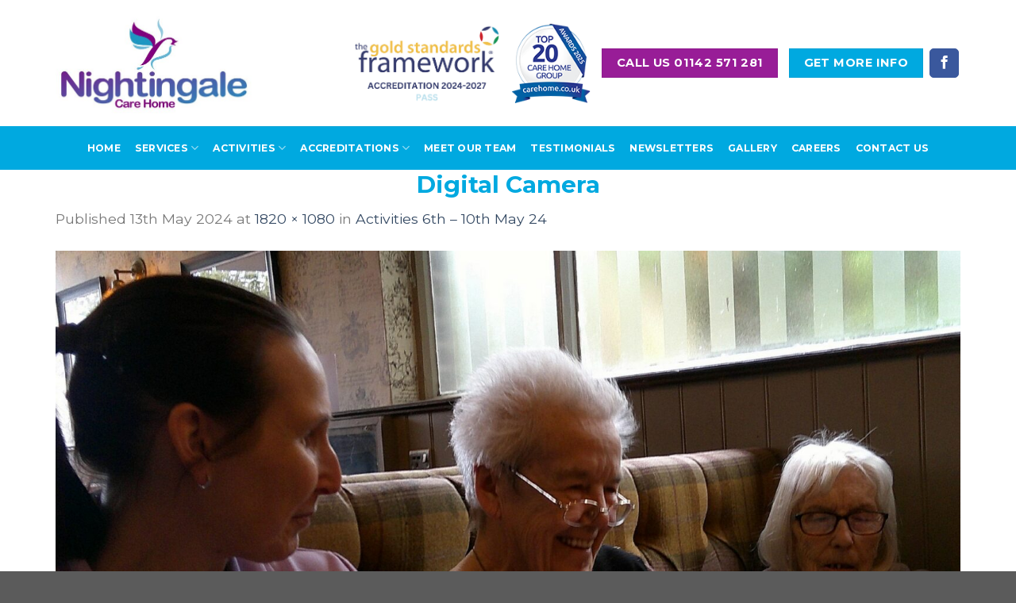

--- FILE ---
content_type: text/html; charset=UTF-8
request_url: https://nightingalecarehome.com/news/activities-6th-10th-may-24-2-2-2/digital-camera-598/
body_size: 17369
content:
<!DOCTYPE html>
<!--[if IE 9 ]> <html lang="en-GB" class="ie9 loading-site no-js"> <![endif]-->
<!--[if IE 8 ]> <html lang="en-GB" class="ie8 loading-site no-js"> <![endif]-->
<!--[if (gte IE 9)|!(IE)]><!--><html lang="en-GB" class="loading-site no-js"> <!--<![endif]-->
<head>
	<meta charset="UTF-8" />
	<meta name="viewport" content="width=device-width, initial-scale=1.0, maximum-scale=1.0, user-scalable=no" />

	<link rel="profile" href="https://gmpg.org/xfn/11" />
	<link rel="pingback" href="https://nightingalecarehome.com/xmlrpc.php" />

	<script>(function(html){html.className = html.className.replace(/\bno-js\b/,'js')})(document.documentElement);</script>
<meta name='robots' content='index, follow, max-image-preview:large, max-snippet:-1, max-video-preview:-1' />

            <script data-no-defer="1" data-ezscrex="false" data-cfasync="false" data-pagespeed-no-defer data-cookieconsent="ignore">
                var ctPublicFunctions = {"_ajax_nonce":"313cfef9c0","_rest_nonce":"1ae9f0669f","_ajax_url":"\/wp-admin\/admin-ajax.php","_rest_url":"https:\/\/nightingalecarehome.com\/wp-json\/","data__cookies_type":"none","data__ajax_type":"rest","data__bot_detector_enabled":0,"data__frontend_data_log_enabled":1,"cookiePrefix":"","wprocket_detected":true,"host_url":"nightingalecarehome.com","text__ee_click_to_select":"Click to select the whole data","text__ee_original_email":"The complete one is","text__ee_got_it":"Got it","text__ee_blocked":"Blocked","text__ee_cannot_connect":"Cannot connect","text__ee_cannot_decode":"Can not decode email. Unknown reason","text__ee_email_decoder":"CleanTalk email decoder","text__ee_wait_for_decoding":"The magic is on the way!","text__ee_decoding_process":"Please wait a few seconds while we decode the contact data."}
            </script>
        
            <script data-no-defer="1" data-ezscrex="false" data-cfasync="false" data-pagespeed-no-defer data-cookieconsent="ignore">
                var ctPublic = {"_ajax_nonce":"313cfef9c0","settings__forms__check_internal":"0","settings__forms__check_external":"0","settings__forms__force_protection":0,"settings__forms__search_test":"1","settings__forms__wc_add_to_cart":"0","settings__data__bot_detector_enabled":0,"settings__sfw__anti_crawler":0,"blog_home":"https:\/\/nightingalecarehome.com\/","pixel__setting":"3","pixel__enabled":true,"pixel__url":"https:\/\/moderate10-v4.cleantalk.org\/pixel\/0551c77c664b021c42aa0a51ef4671fe.gif","data__email_check_before_post":"1","data__email_check_exist_post":0,"data__cookies_type":"none","data__key_is_ok":true,"data__visible_fields_required":true,"wl_brandname":"Anti-Spam by CleanTalk","wl_brandname_short":"CleanTalk","ct_checkjs_key":"4e6748f10af56ee5b6a765a4e2ac390061eee9097d89610f46063218e6ebeb3f","emailEncoderPassKey":"b70b9e25563b7238473b971d2e770e8d","bot_detector_forms_excluded":"W10=","advancedCacheExists":true,"varnishCacheExists":false,"wc_ajax_add_to_cart":false,"theRealPerson":{"phrases":{"trpHeading":"The Real Person Badge!","trpContent1":"The commenter acts as a real person and verified as not a bot.","trpContent2":" Anti-Spam by CleanTalk","trpContentLearnMore":"Learn more"},"trpContentLink":"https:\/\/cleantalk.org\/help\/the-real-person?utm_id=&amp;utm_term=&amp;utm_source=admin_side&amp;utm_medium=trp_badge&amp;utm_content=trp_badge_link_click&amp;utm_campaign=apbct_links","imgPersonUrl":"https:\/\/nightingalecarehome.com\/wp-content\/plugins\/cleantalk-spam-protect\/css\/images\/real_user.svg","imgShieldUrl":"https:\/\/nightingalecarehome.com\/wp-content\/plugins\/cleantalk-spam-protect\/css\/images\/shield.svg"}}
            </script>
        
	<!-- This site is optimized with the Yoast SEO plugin v26.6 - https://yoast.com/wordpress/plugins/seo/ -->
	<title>Digital Camera - Nightingale Care Home</title>
	<link rel="canonical" href="https://nightingalecarehome.com/news/activities-6th-10th-may-24-2-2-2/digital-camera-598/" />
	<meta property="og:locale" content="en_GB" />
	<meta property="og:type" content="article" />
	<meta property="og:title" content="Digital Camera - Nightingale Care Home" />
	<meta property="og:description" content="Digital Camera" />
	<meta property="og:url" content="https://nightingalecarehome.com/news/activities-6th-10th-may-24-2-2-2/digital-camera-598/" />
	<meta property="og:site_name" content="Nightingale Care Home" />
	<meta property="article:modified_time" content="2024-05-13T13:34:00+00:00" />
	<meta property="og:image" content="https://nightingalecarehome.com/news/activities-6th-10th-may-24-2-2-2/digital-camera-598" />
	<meta property="og:image:width" content="1820" />
	<meta property="og:image:height" content="1080" />
	<meta property="og:image:type" content="image/jpeg" />
	<meta name="twitter:card" content="summary_large_image" />
	<script type="application/ld+json" class="yoast-schema-graph">{"@context":"https://schema.org","@graph":[{"@type":"WebPage","@id":"https://nightingalecarehome.com/news/activities-6th-10th-may-24-2-2-2/digital-camera-598/","url":"https://nightingalecarehome.com/news/activities-6th-10th-may-24-2-2-2/digital-camera-598/","name":"Digital Camera - Nightingale Care Home","isPartOf":{"@id":"https://nightingalecarehome.com/#website"},"primaryImageOfPage":{"@id":"https://nightingalecarehome.com/news/activities-6th-10th-may-24-2-2-2/digital-camera-598/#primaryimage"},"image":{"@id":"https://nightingalecarehome.com/news/activities-6th-10th-may-24-2-2-2/digital-camera-598/#primaryimage"},"thumbnailUrl":"https://nightingalecarehome.com/wp-content/uploads/2024/05/DSCF0284.jpg","datePublished":"2024-05-13T13:27:08+00:00","dateModified":"2024-05-13T13:34:00+00:00","breadcrumb":{"@id":"https://nightingalecarehome.com/news/activities-6th-10th-may-24-2-2-2/digital-camera-598/#breadcrumb"},"inLanguage":"en-GB","potentialAction":[{"@type":"ReadAction","target":["https://nightingalecarehome.com/news/activities-6th-10th-may-24-2-2-2/digital-camera-598/"]}]},{"@type":"ImageObject","inLanguage":"en-GB","@id":"https://nightingalecarehome.com/news/activities-6th-10th-may-24-2-2-2/digital-camera-598/#primaryimage","url":"https://nightingalecarehome.com/wp-content/uploads/2024/05/DSCF0284.jpg","contentUrl":"https://nightingalecarehome.com/wp-content/uploads/2024/05/DSCF0284.jpg","width":1820,"height":1080,"caption":"Digital Camera"},{"@type":"BreadcrumbList","@id":"https://nightingalecarehome.com/news/activities-6th-10th-may-24-2-2-2/digital-camera-598/#breadcrumb","itemListElement":[{"@type":"ListItem","position":1,"name":"Home","item":"https://nightingalecarehome.com/"},{"@type":"ListItem","position":2,"name":"Activities 6th &#8211; 10th May 24","item":"https://nightingalecarehome.com/news/activities-6th-10th-may-24-2-2-2/"},{"@type":"ListItem","position":3,"name":"Digital Camera"}]},{"@type":"WebSite","@id":"https://nightingalecarehome.com/#website","url":"https://nightingalecarehome.com/","name":"Nightingale Care Home","description":"Nightingale Care Home in Sheffield","publisher":{"@id":"https://nightingalecarehome.com/#organization"},"potentialAction":[{"@type":"SearchAction","target":{"@type":"EntryPoint","urlTemplate":"https://nightingalecarehome.com/?s={search_term_string}"},"query-input":{"@type":"PropertyValueSpecification","valueRequired":true,"valueName":"search_term_string"}}],"inLanguage":"en-GB"},{"@type":"Organization","@id":"https://nightingalecarehome.com/#organization","name":"Nightingale Care Home","url":"https://nightingalecarehome.com/","logo":{"@type":"ImageObject","inLanguage":"en-GB","@id":"https://nightingalecarehome.com/#/schema/logo/image/","url":"https://nightingalecarehome.com/wp-content/uploads/2018/01/NightingaleCaD29aR01aP02ZL-Grant1a.jpg","contentUrl":"https://nightingalecarehome.com/wp-content/uploads/2018/01/NightingaleCaD29aR01aP02ZL-Grant1a.jpg","width":"500","height":"257","caption":"Nightingale Care Home"},"image":{"@id":"https://nightingalecarehome.com/#/schema/logo/image/"}}]}</script>
	<!-- / Yoast SEO plugin. -->


<link href='https://fonts.gstatic.com' crossorigin rel='preconnect' />
<link rel="alternate" type="application/rss+xml" title="Nightingale Care Home &raquo; Feed" href="https://nightingalecarehome.com/feed/" />
<link rel="alternate" type="text/calendar" title="Nightingale Care Home &raquo; iCal Feed" href="https://nightingalecarehome.com/events/?ical=1" />
<link rel="alternate" title="oEmbed (JSON)" type="application/json+oembed" href="https://nightingalecarehome.com/wp-json/oembed/1.0/embed?url=https%3A%2F%2Fnightingalecarehome.com%2Fnews%2Factivities-6th-10th-may-24-2-2-2%2Fdigital-camera-598%2F%23main" />
<link rel="alternate" title="oEmbed (XML)" type="text/xml+oembed" href="https://nightingalecarehome.com/wp-json/oembed/1.0/embed?url=https%3A%2F%2Fnightingalecarehome.com%2Fnews%2Factivities-6th-10th-may-24-2-2-2%2Fdigital-camera-598%2F%23main&#038;format=xml" />
<style id='wp-img-auto-sizes-contain-inline-css' type='text/css'>
img:is([sizes=auto i],[sizes^="auto," i]){contain-intrinsic-size:3000px 1500px}
/*# sourceURL=wp-img-auto-sizes-contain-inline-css */
</style>
<style id='wp-emoji-styles-inline-css' type='text/css'>

	img.wp-smiley, img.emoji {
		display: inline !important;
		border: none !important;
		box-shadow: none !important;
		height: 1em !important;
		width: 1em !important;
		margin: 0 0.07em !important;
		vertical-align: -0.1em !important;
		background: none !important;
		padding: 0 !important;
	}
/*# sourceURL=wp-emoji-styles-inline-css */
</style>
<link rel='stylesheet' id='wp-block-library-css' href='https://nightingalecarehome.com/wp-includes/css/dist/block-library/style.min.css?ver=6.9' type='text/css' media='all' />
<style id='global-styles-inline-css' type='text/css'>
:root{--wp--preset--aspect-ratio--square: 1;--wp--preset--aspect-ratio--4-3: 4/3;--wp--preset--aspect-ratio--3-4: 3/4;--wp--preset--aspect-ratio--3-2: 3/2;--wp--preset--aspect-ratio--2-3: 2/3;--wp--preset--aspect-ratio--16-9: 16/9;--wp--preset--aspect-ratio--9-16: 9/16;--wp--preset--color--black: #000000;--wp--preset--color--cyan-bluish-gray: #abb8c3;--wp--preset--color--white: #ffffff;--wp--preset--color--pale-pink: #f78da7;--wp--preset--color--vivid-red: #cf2e2e;--wp--preset--color--luminous-vivid-orange: #ff6900;--wp--preset--color--luminous-vivid-amber: #fcb900;--wp--preset--color--light-green-cyan: #7bdcb5;--wp--preset--color--vivid-green-cyan: #00d084;--wp--preset--color--pale-cyan-blue: #8ed1fc;--wp--preset--color--vivid-cyan-blue: #0693e3;--wp--preset--color--vivid-purple: #9b51e0;--wp--preset--gradient--vivid-cyan-blue-to-vivid-purple: linear-gradient(135deg,rgb(6,147,227) 0%,rgb(155,81,224) 100%);--wp--preset--gradient--light-green-cyan-to-vivid-green-cyan: linear-gradient(135deg,rgb(122,220,180) 0%,rgb(0,208,130) 100%);--wp--preset--gradient--luminous-vivid-amber-to-luminous-vivid-orange: linear-gradient(135deg,rgb(252,185,0) 0%,rgb(255,105,0) 100%);--wp--preset--gradient--luminous-vivid-orange-to-vivid-red: linear-gradient(135deg,rgb(255,105,0) 0%,rgb(207,46,46) 100%);--wp--preset--gradient--very-light-gray-to-cyan-bluish-gray: linear-gradient(135deg,rgb(238,238,238) 0%,rgb(169,184,195) 100%);--wp--preset--gradient--cool-to-warm-spectrum: linear-gradient(135deg,rgb(74,234,220) 0%,rgb(151,120,209) 20%,rgb(207,42,186) 40%,rgb(238,44,130) 60%,rgb(251,105,98) 80%,rgb(254,248,76) 100%);--wp--preset--gradient--blush-light-purple: linear-gradient(135deg,rgb(255,206,236) 0%,rgb(152,150,240) 100%);--wp--preset--gradient--blush-bordeaux: linear-gradient(135deg,rgb(254,205,165) 0%,rgb(254,45,45) 50%,rgb(107,0,62) 100%);--wp--preset--gradient--luminous-dusk: linear-gradient(135deg,rgb(255,203,112) 0%,rgb(199,81,192) 50%,rgb(65,88,208) 100%);--wp--preset--gradient--pale-ocean: linear-gradient(135deg,rgb(255,245,203) 0%,rgb(182,227,212) 50%,rgb(51,167,181) 100%);--wp--preset--gradient--electric-grass: linear-gradient(135deg,rgb(202,248,128) 0%,rgb(113,206,126) 100%);--wp--preset--gradient--midnight: linear-gradient(135deg,rgb(2,3,129) 0%,rgb(40,116,252) 100%);--wp--preset--font-size--small: 13px;--wp--preset--font-size--medium: 20px;--wp--preset--font-size--large: 36px;--wp--preset--font-size--x-large: 42px;--wp--preset--spacing--20: 0.44rem;--wp--preset--spacing--30: 0.67rem;--wp--preset--spacing--40: 1rem;--wp--preset--spacing--50: 1.5rem;--wp--preset--spacing--60: 2.25rem;--wp--preset--spacing--70: 3.38rem;--wp--preset--spacing--80: 5.06rem;--wp--preset--shadow--natural: 6px 6px 9px rgba(0, 0, 0, 0.2);--wp--preset--shadow--deep: 12px 12px 50px rgba(0, 0, 0, 0.4);--wp--preset--shadow--sharp: 6px 6px 0px rgba(0, 0, 0, 0.2);--wp--preset--shadow--outlined: 6px 6px 0px -3px rgb(255, 255, 255), 6px 6px rgb(0, 0, 0);--wp--preset--shadow--crisp: 6px 6px 0px rgb(0, 0, 0);}:where(.is-layout-flex){gap: 0.5em;}:where(.is-layout-grid){gap: 0.5em;}body .is-layout-flex{display: flex;}.is-layout-flex{flex-wrap: wrap;align-items: center;}.is-layout-flex > :is(*, div){margin: 0;}body .is-layout-grid{display: grid;}.is-layout-grid > :is(*, div){margin: 0;}:where(.wp-block-columns.is-layout-flex){gap: 2em;}:where(.wp-block-columns.is-layout-grid){gap: 2em;}:where(.wp-block-post-template.is-layout-flex){gap: 1.25em;}:where(.wp-block-post-template.is-layout-grid){gap: 1.25em;}.has-black-color{color: var(--wp--preset--color--black) !important;}.has-cyan-bluish-gray-color{color: var(--wp--preset--color--cyan-bluish-gray) !important;}.has-white-color{color: var(--wp--preset--color--white) !important;}.has-pale-pink-color{color: var(--wp--preset--color--pale-pink) !important;}.has-vivid-red-color{color: var(--wp--preset--color--vivid-red) !important;}.has-luminous-vivid-orange-color{color: var(--wp--preset--color--luminous-vivid-orange) !important;}.has-luminous-vivid-amber-color{color: var(--wp--preset--color--luminous-vivid-amber) !important;}.has-light-green-cyan-color{color: var(--wp--preset--color--light-green-cyan) !important;}.has-vivid-green-cyan-color{color: var(--wp--preset--color--vivid-green-cyan) !important;}.has-pale-cyan-blue-color{color: var(--wp--preset--color--pale-cyan-blue) !important;}.has-vivid-cyan-blue-color{color: var(--wp--preset--color--vivid-cyan-blue) !important;}.has-vivid-purple-color{color: var(--wp--preset--color--vivid-purple) !important;}.has-black-background-color{background-color: var(--wp--preset--color--black) !important;}.has-cyan-bluish-gray-background-color{background-color: var(--wp--preset--color--cyan-bluish-gray) !important;}.has-white-background-color{background-color: var(--wp--preset--color--white) !important;}.has-pale-pink-background-color{background-color: var(--wp--preset--color--pale-pink) !important;}.has-vivid-red-background-color{background-color: var(--wp--preset--color--vivid-red) !important;}.has-luminous-vivid-orange-background-color{background-color: var(--wp--preset--color--luminous-vivid-orange) !important;}.has-luminous-vivid-amber-background-color{background-color: var(--wp--preset--color--luminous-vivid-amber) !important;}.has-light-green-cyan-background-color{background-color: var(--wp--preset--color--light-green-cyan) !important;}.has-vivid-green-cyan-background-color{background-color: var(--wp--preset--color--vivid-green-cyan) !important;}.has-pale-cyan-blue-background-color{background-color: var(--wp--preset--color--pale-cyan-blue) !important;}.has-vivid-cyan-blue-background-color{background-color: var(--wp--preset--color--vivid-cyan-blue) !important;}.has-vivid-purple-background-color{background-color: var(--wp--preset--color--vivid-purple) !important;}.has-black-border-color{border-color: var(--wp--preset--color--black) !important;}.has-cyan-bluish-gray-border-color{border-color: var(--wp--preset--color--cyan-bluish-gray) !important;}.has-white-border-color{border-color: var(--wp--preset--color--white) !important;}.has-pale-pink-border-color{border-color: var(--wp--preset--color--pale-pink) !important;}.has-vivid-red-border-color{border-color: var(--wp--preset--color--vivid-red) !important;}.has-luminous-vivid-orange-border-color{border-color: var(--wp--preset--color--luminous-vivid-orange) !important;}.has-luminous-vivid-amber-border-color{border-color: var(--wp--preset--color--luminous-vivid-amber) !important;}.has-light-green-cyan-border-color{border-color: var(--wp--preset--color--light-green-cyan) !important;}.has-vivid-green-cyan-border-color{border-color: var(--wp--preset--color--vivid-green-cyan) !important;}.has-pale-cyan-blue-border-color{border-color: var(--wp--preset--color--pale-cyan-blue) !important;}.has-vivid-cyan-blue-border-color{border-color: var(--wp--preset--color--vivid-cyan-blue) !important;}.has-vivid-purple-border-color{border-color: var(--wp--preset--color--vivid-purple) !important;}.has-vivid-cyan-blue-to-vivid-purple-gradient-background{background: var(--wp--preset--gradient--vivid-cyan-blue-to-vivid-purple) !important;}.has-light-green-cyan-to-vivid-green-cyan-gradient-background{background: var(--wp--preset--gradient--light-green-cyan-to-vivid-green-cyan) !important;}.has-luminous-vivid-amber-to-luminous-vivid-orange-gradient-background{background: var(--wp--preset--gradient--luminous-vivid-amber-to-luminous-vivid-orange) !important;}.has-luminous-vivid-orange-to-vivid-red-gradient-background{background: var(--wp--preset--gradient--luminous-vivid-orange-to-vivid-red) !important;}.has-very-light-gray-to-cyan-bluish-gray-gradient-background{background: var(--wp--preset--gradient--very-light-gray-to-cyan-bluish-gray) !important;}.has-cool-to-warm-spectrum-gradient-background{background: var(--wp--preset--gradient--cool-to-warm-spectrum) !important;}.has-blush-light-purple-gradient-background{background: var(--wp--preset--gradient--blush-light-purple) !important;}.has-blush-bordeaux-gradient-background{background: var(--wp--preset--gradient--blush-bordeaux) !important;}.has-luminous-dusk-gradient-background{background: var(--wp--preset--gradient--luminous-dusk) !important;}.has-pale-ocean-gradient-background{background: var(--wp--preset--gradient--pale-ocean) !important;}.has-electric-grass-gradient-background{background: var(--wp--preset--gradient--electric-grass) !important;}.has-midnight-gradient-background{background: var(--wp--preset--gradient--midnight) !important;}.has-small-font-size{font-size: var(--wp--preset--font-size--small) !important;}.has-medium-font-size{font-size: var(--wp--preset--font-size--medium) !important;}.has-large-font-size{font-size: var(--wp--preset--font-size--large) !important;}.has-x-large-font-size{font-size: var(--wp--preset--font-size--x-large) !important;}
/*# sourceURL=global-styles-inline-css */
</style>

<style id='classic-theme-styles-inline-css' type='text/css'>
/*! This file is auto-generated */
.wp-block-button__link{color:#fff;background-color:#32373c;border-radius:9999px;box-shadow:none;text-decoration:none;padding:calc(.667em + 2px) calc(1.333em + 2px);font-size:1.125em}.wp-block-file__button{background:#32373c;color:#fff;text-decoration:none}
/*# sourceURL=/wp-includes/css/classic-themes.min.css */
</style>
<link rel='stylesheet' id='cleantalk-public-css-css' href='https://nightingalecarehome.com/wp-content/plugins/cleantalk-spam-protect/css/cleantalk-public.min.css?ver=6.70.1_1767374731' type='text/css' media='all' />
<link rel='stylesheet' id='cleantalk-email-decoder-css-css' href='https://nightingalecarehome.com/wp-content/plugins/cleantalk-spam-protect/css/cleantalk-email-decoder.min.css?ver=6.70.1_1767374731' type='text/css' media='all' />
<link rel='stylesheet' id='cleantalk-trp-css-css' href='https://nightingalecarehome.com/wp-content/plugins/cleantalk-spam-protect/css/cleantalk-trp.min.css?ver=6.70.1_1767374731' type='text/css' media='all' />
<link rel='stylesheet' id='flatsome-icons-css' href='https://nightingalecarehome.com/wp-content/themes/flatsome/assets/css/fl-icons.css?ver=3.3' type='text/css' media='all' />
<link rel='stylesheet' id='newsletter-css' href='https://nightingalecarehome.com/wp-content/plugins/newsletter/style.css?ver=9.1.0' type='text/css' media='all' />
<link rel='stylesheet' id='bsf-Defaults-css' href='https://nightingalecarehome.com/wp-content/uploads/smile_fonts/Defaults/Defaults.css?ver=3.21.2' type='text/css' media='all' />
<link rel='stylesheet' id='flatsome-main-css' href='https://nightingalecarehome.com/wp-content/themes/flatsome/assets/css/flatsome.css?ver=3.4.2' type='text/css' media='all' />
<link rel='stylesheet' id='flatsome-style-css' href='https://nightingalecarehome.com/wp-content/themes/flatsome/style.css?ver=3.4.2' type='text/css' media='all' />
<script type="text/javascript" src="https://nightingalecarehome.com/wp-content/plugins/cleantalk-spam-protect/js/apbct-public-bundle_gathering.min.js?ver=6.70.1_1767374731" id="apbct-public-bundle_gathering.min-js-js"></script>
<script type="text/javascript" src="https://nightingalecarehome.com/wp-includes/js/jquery/jquery.min.js?ver=3.7.1" id="jquery-core-js"></script>
<script type="text/javascript" src="https://nightingalecarehome.com/wp-includes/js/jquery/jquery-migrate.min.js?ver=3.4.1" id="jquery-migrate-js"></script>
<script></script><link rel="https://api.w.org/" href="https://nightingalecarehome.com/wp-json/" /><link rel="alternate" title="JSON" type="application/json" href="https://nightingalecarehome.com/wp-json/wp/v2/media/15109" /><link rel="EditURI" type="application/rsd+xml" title="RSD" href="https://nightingalecarehome.com/xmlrpc.php?rsd" />
<meta name="generator" content="WordPress 6.9" />
<link rel='shortlink' href='https://nightingalecarehome.com/?p=15109' />
<meta name="tec-api-version" content="v1"><meta name="tec-api-origin" content="https://nightingalecarehome.com"><link rel="alternate" href="https://nightingalecarehome.com/wp-json/tribe/events/v1/" /><style>.bg{opacity: 0; transition: opacity 1s; -webkit-transition: opacity 1s;} .bg-loaded{opacity: 1;}</style><!--[if IE]><link rel="stylesheet" type="text/css" href="https://nightingalecarehome.com/wp-content/themes/flatsome/assets/css/ie-fallback.css"><script src="//cdnjs.cloudflare.com/ajax/libs/html5shiv/3.6.1/html5shiv.js"></script><script>var head = document.getElementsByTagName('head')[0],style = document.createElement('style');style.type = 'text/css';style.styleSheet.cssText = ':before,:after{content:none !important';head.appendChild(style);setTimeout(function(){head.removeChild(style);}, 0);</script><script src="https://nightingalecarehome.com/wp-content/themes/flatsome/assets/libs/ie-flexibility.js"></script><![endif]-->    <script type="text/javascript">
    WebFontConfig = {
      google: { families: [ "Montserrat:regular,700","Montserrat:regular,regular","Montserrat:regular,700","Dancing+Script", ] }
    };
    (function() {
      var wf = document.createElement('script');
      wf.src = 'https://ajax.googleapis.com/ajax/libs/webfont/1/webfont.js';
      wf.type = 'text/javascript';
      wf.async = 'true';
      var s = document.getElementsByTagName('script')[0];
      s.parentNode.insertBefore(wf, s);
    })(); </script>
  <!-- Google Tag Manager -->

<script>(function(w,d,s,l,i){w[l]=w[l]||[];w[l].push({'gtm.start':

new Date().getTime(),event:'gtm.js'});var f=d.getElementsByTagName(s)[0],

j=d.createElement(s),dl=l!='dataLayer'?'&l='+l:'';j.async=true;j.src=

'https://www.googletagmanager.com/gtm.js?id='+i+dl;f.parentNode.insertBefore(j,f);

})(window,document,'script','dataLayer','GTM-N3Q3F3Q');</script>

<!-- End Google Tag Manager --><meta name="generator" content="Powered by WPBakery Page Builder - drag and drop page builder for WordPress."/>
<meta name="generator" content="Powered by Slider Revolution 6.6.18 - responsive, Mobile-Friendly Slider Plugin for WordPress with comfortable drag and drop interface." />
<link rel="icon" href="https://nightingalecarehome.com/wp-content/uploads/2022/04/cropped-nightingale-32x32.png" sizes="32x32" />
<link rel="icon" href="https://nightingalecarehome.com/wp-content/uploads/2022/04/cropped-nightingale-192x192.png" sizes="192x192" />
<link rel="apple-touch-icon" href="https://nightingalecarehome.com/wp-content/uploads/2022/04/cropped-nightingale-180x180.png" />
<meta name="msapplication-TileImage" content="https://nightingalecarehome.com/wp-content/uploads/2022/04/cropped-nightingale-270x270.png" />
<script>function setREVStartSize(e){
			//window.requestAnimationFrame(function() {
				window.RSIW = window.RSIW===undefined ? window.innerWidth : window.RSIW;
				window.RSIH = window.RSIH===undefined ? window.innerHeight : window.RSIH;
				try {
					var pw = document.getElementById(e.c).parentNode.offsetWidth,
						newh;
					pw = pw===0 || isNaN(pw) || (e.l=="fullwidth" || e.layout=="fullwidth") ? window.RSIW : pw;
					e.tabw = e.tabw===undefined ? 0 : parseInt(e.tabw);
					e.thumbw = e.thumbw===undefined ? 0 : parseInt(e.thumbw);
					e.tabh = e.tabh===undefined ? 0 : parseInt(e.tabh);
					e.thumbh = e.thumbh===undefined ? 0 : parseInt(e.thumbh);
					e.tabhide = e.tabhide===undefined ? 0 : parseInt(e.tabhide);
					e.thumbhide = e.thumbhide===undefined ? 0 : parseInt(e.thumbhide);
					e.mh = e.mh===undefined || e.mh=="" || e.mh==="auto" ? 0 : parseInt(e.mh,0);
					if(e.layout==="fullscreen" || e.l==="fullscreen")
						newh = Math.max(e.mh,window.RSIH);
					else{
						e.gw = Array.isArray(e.gw) ? e.gw : [e.gw];
						for (var i in e.rl) if (e.gw[i]===undefined || e.gw[i]===0) e.gw[i] = e.gw[i-1];
						e.gh = e.el===undefined || e.el==="" || (Array.isArray(e.el) && e.el.length==0)? e.gh : e.el;
						e.gh = Array.isArray(e.gh) ? e.gh : [e.gh];
						for (var i in e.rl) if (e.gh[i]===undefined || e.gh[i]===0) e.gh[i] = e.gh[i-1];
											
						var nl = new Array(e.rl.length),
							ix = 0,
							sl;
						e.tabw = e.tabhide>=pw ? 0 : e.tabw;
						e.thumbw = e.thumbhide>=pw ? 0 : e.thumbw;
						e.tabh = e.tabhide>=pw ? 0 : e.tabh;
						e.thumbh = e.thumbhide>=pw ? 0 : e.thumbh;
						for (var i in e.rl) nl[i] = e.rl[i]<window.RSIW ? 0 : e.rl[i];
						sl = nl[0];
						for (var i in nl) if (sl>nl[i] && nl[i]>0) { sl = nl[i]; ix=i;}
						var m = pw>(e.gw[ix]+e.tabw+e.thumbw) ? 1 : (pw-(e.tabw+e.thumbw)) / (e.gw[ix]);
						newh =  (e.gh[ix] * m) + (e.tabh + e.thumbh);
					}
					var el = document.getElementById(e.c);
					if (el!==null && el) el.style.height = newh+"px";
					el = document.getElementById(e.c+"_wrapper");
					if (el!==null && el) {
						el.style.height = newh+"px";
						el.style.display = "block";
					}
				} catch(e){
					console.log("Failure at Presize of Slider:" + e)
				}
			//});
		  };</script>
<style id="custom-css" type="text/css">:root {--primary-color: #00a9e0;}/* Site Width */.full-width .ubermenu-nav, .container, .row{max-width: 1170px}.row.row-collapse{max-width: 1140px}.row.row-small{max-width: 1162.5px}.row.row-large{max-width: 1200px}.header-main{height: 159px}#logo img{max-height: 159px}#logo{width:248px;}.header-bottom{min-height: 55px}.header-top{min-height: 30px}.has-transparent + .page-title:first-of-type,.has-transparent + #main > .page-title,.has-transparent + #main > div > .page-title,.has-transparent + #main .page-header-wrapper:first-of-type .page-title{padding-top: 209px;}.header.show-on-scroll,.stuck .header-main{height:70px!important}.stuck #logo img{max-height: 70px!important}.header-bg-color, .header-wrapper {background-color: #ffffff}.header-bottom {background-color: #00a9e0}.header-main .nav > li > a{line-height: 16px }.stuck .header-main .nav > li > a{line-height: 50px }.header-bottom-nav > li > a{line-height: 16px }@media (max-width: 549px) {.header-main{height: 101px}#logo img{max-height: 101px}}.main-menu-overlay{background-color: #00a9e0}.nav-dropdown{font-size:90%}.nav-dropdown-has-arrow li.has-dropdown:after{border-bottom-color: #00a9e0;}.nav .nav-dropdown{background-color: #00a9e0}.header-top{background-color:#00a9e0!important;}/* Color */.accordion-title.active, .has-icon-bg .icon .icon-inner,.logo a, .primary.is-underline, .primary.is-link, .badge-outline .badge-inner, .nav-outline > li.active> a,.nav-outline >li.active > a, .cart-icon strong,[data-color='primary'], .is-outline.primary{color: #00a9e0;}/* Color !important */[data-text-color="primary"]{color: #00a9e0!important;}/* Background */.scroll-to-bullets a,.featured-title, .label-new.menu-item > a:after, .nav-pagination > li > .current,.nav-pagination > li > span:hover,.nav-pagination > li > a:hover,.has-hover:hover .badge-outline .badge-inner,button[type="submit"], .button.wc-forward:not(.checkout):not(.checkout-button), .button.submit-button, .button.primary:not(.is-outline),.featured-table .title,.is-outline:hover, .has-icon:hover .icon-label,.nav-dropdown-bold .nav-column li > a:hover, .nav-dropdown.nav-dropdown-bold > li > a:hover, .nav-dropdown-bold.dark .nav-column li > a:hover, .nav-dropdown.nav-dropdown-bold.dark > li > a:hover, .is-outline:hover, .tagcloud a:hover,.grid-tools a, input[type='submit']:not(.is-form), .box-badge:hover .box-text, input.button.alt,.nav-box > li > a:hover,.nav-box > li.active > a,.nav-pills > li.active > a ,.current-dropdown .cart-icon strong, .cart-icon:hover strong, .nav-line-bottom > li > a:before, .nav-line-grow > li > a:before, .nav-line > li > a:before,.banner, .header-top, .slider-nav-circle .flickity-prev-next-button:hover svg, .slider-nav-circle .flickity-prev-next-button:hover .arrow, .primary.is-outline:hover, .button.primary:not(.is-outline), input[type='submit'].primary, input[type='submit'].primary, input[type='reset'].button, input[type='button'].primary, .badge-inner{background-color: #00a9e0;}/* Border */.nav-vertical.nav-tabs > li.active > a,.scroll-to-bullets a.active,.nav-pagination > li > .current,.nav-pagination > li > span:hover,.nav-pagination > li > a:hover,.has-hover:hover .badge-outline .badge-inner,.accordion-title.active,.featured-table,.is-outline:hover, .tagcloud a:hover,blockquote, .has-border, .cart-icon strong:after,.cart-icon strong,.blockUI:before, .processing:before,.loading-spin, .slider-nav-circle .flickity-prev-next-button:hover svg, .slider-nav-circle .flickity-prev-next-button:hover .arrow, .primary.is-outline:hover{border-color: #00a9e0}.nav-tabs > li.active > a{border-top-color: #00a9e0}/* Fill */.slider .flickity-prev-next-button:hover svg,.slider .flickity-prev-next-button:hover .arrow{fill: #00a9e0;}.success.is-underline:hover,.success.is-outline:hover,.success{background-color: #00a9e0}.success-color, .success.is-link, .success.is-outline{color: #00a9e0;}.success-border{border-color: #00a9e0!important;}.alert.is-underline:hover,.alert.is-outline:hover,.alert{background-color: #981d97}.alert.is-link, .alert.is-outline, .color-alert{color: #981d97;}body{font-size: 110%;}@media screen and (max-width: 549px){body{font-size: 100%;}}body{font-family:"Montserrat", sans-serif}body{font-weight: 0}.nav > li > a {font-family:"Montserrat", sans-serif;}.nav > li > a {font-weight: 700;}h1,h2,h3,h4,h5,h6,.heading-font, .off-canvas-center .nav-sidebar.nav-vertical > li > a{font-family: "Montserrat", sans-serif;}h1,h2,h3,h4,h5,h6,.heading-font,.banner h1,.banner h2{font-weight: 700;}.alt-font{font-family: "Dancing Script", sans-serif;}.header:not(.transparent) .header-nav.nav > li > a {color: #ffffff;}.page-wrapper {padding-top: 0px;padding-bottom: 0px;}.col, .gallery-item, .columns {padding: 0 15px 0px;}.nav-dropdown.dark>li>a {font-size: 100%;}.uavc-list-content span.uavc-list-desc {font-weight: 300;}.gform_wrapper .top_label .gfield_label {font-weight: 300;color: #ffffff;}.gform_wrapper .gform_footer input.button, .gform_wrapper .gform_footer input[type=submit], .gform_wrapper .gform_page_footer input.button, .gform_wrapper .gform_page_footer input[type=submit] {font-size: 1em;background-color: #fff;color: #555;font-weight: normal;width: 97% !important;display: block !important;margin: 0 auto !important;}.absolute-footer {color: rgba(0,0,0,0.5);padding: 10px 0 15px;font-size: 80%;font-weight: 300;}.footer-primary {padding: 7.5px 0;}.noclick {pointer-events: none;}ul.nav-column.nav-dropdown-default.dark {pointer-events: initial;}.blog .page-wrapper {padding: 30px;}.single-post .page-wrapper {padding: 30px;}aside#newsletterwidget-2 {font-size: 80%;font-weight: 300;color: #777;}.nav-dropdown.dark>li>a {font-size: 90%;font-weight: bold;color: #ffffff;}.header-wrapper li.html.custom.html_topbar_left img {max-height: 90px;}.header-wrapper.stuck li.html.custom.html_topbar_left img {max-height: 50px;}.entry-image.relative {display: none;}.nav-right img {max-height: 100px !important;width: auto;}.stuck .header-nav img {max-height: 50px !important;width: auto;}.pp_hoverContainer {position: fixed !important;height: 100% !important;top: 0% !important;width: 100% !important;left: 0% !important;}div.pp_default .pp_previous:hover {background: url(../../wp-content/uploads/2019/10/left-chevron-1.png) center left no-repeat !important;cursor: pointer;background-size: 50px !important;margin-left: 15px !important;}div.pp_default .pp_next:hover {background: url(../../wp-content/uploads/2019/10/right-arrow.png) center right no-repeat !important;background-size: 50px !important;margin-right: 15px !important;}p.pp_description, .pp_nav {display: none !important;}.pp_default .pp_close {background: url(../../wp-content/uploads/2019/10/error.png) no-repeat !important;position: fixed !important;top: 10% !important;right: 8% !important;background-size: cover !important;width: 60px !important;height: 60px !important;z-index: 2500 !important;}div#top-bar {max-width: 100%;text-align: center;padding: 10px 60px;}#top-bar .flex-row {height: 100%;max-width: 100%;}body {line-height: 1.6em !important;text-align: initial !important;}h1.entry-title {font-family: 'Montserrat';font-weight: 900;color: #00a9e0;margin-bottom: 10px;text-align: center;}.entry-category {display: none;}.is-divider {display: none;}.entry-header-text {padding: 0;}.entry-header-text-top {padding-top: 30px;}.entry-content p {color: #555;}@media (max-width: 849px){.header-button {width: 100%;font-size: 18px;}.header-button a {width: 100%;}.header-button-2, .header-button-1 {width: 100%;margin: 0px 0px 10px 0 !important;}.header-bottom {background-color: #eee;padding-top: 10px;}}.label-new.menu-item > a:after{content:"New";}.label-hot.menu-item > a:after{content:"Hot";}.label-sale.menu-item > a:after{content:"Sale";}.label-popular.menu-item > a:after{content:"Popular";}</style><noscript><style> .wpb_animate_when_almost_visible { opacity: 1; }</style></noscript><noscript><style id="rocket-lazyload-nojs-css">.rll-youtube-player, [data-lazy-src]{display:none !important;}</style></noscript><link rel='stylesheet' id='rs-plugin-settings-css' href='https://nightingalecarehome.com/wp-content/plugins/revslider/public/assets/css/rs6.css?ver=6.6.18' type='text/css' media='all' />
<style id='rs-plugin-settings-inline-css' type='text/css'>
#rs-demo-id {}
/*# sourceURL=rs-plugin-settings-inline-css */
</style>
</head>

<body class="attachment wp-singular attachment-template-default single single-attachment postid-15109 attachmentid-15109 attachment-jpeg wp-theme-flatsome tribe-no-js lightbox nav-dropdown-has-arrow wpb-js-composer js-comp-ver-8.7.2 vc_responsive">
<!-- Google Tag Manager (noscript) -->
<noscript><iframe src="https://www.googletagmanager.com/ns.html?id=GTM-N3Q3F3Q"
height="0" width="0" style="display:none;visibility:hidden"></iframe></noscript>
<!-- End Google Tag Manager (noscript) -->

<a class="skip-link screen-reader-text" href="#main">Skip to content</a>

<div id="wrapper">


<header id="header" class="header has-sticky sticky-jump">
   <div class="header-wrapper">
	<div id="masthead" class="header-main ">
      <div class="header-inner flex-row container logo-left medium-logo-center" role="navigation">

          <!-- Logo -->
          <div id="logo" class="flex-col logo">
            <!-- Header logo -->
<a href="https://nightingalecarehome.com/" title="Nightingale Care Home - Nightingale Care Home in Sheffield" rel="home">
    <img width="248" height="159" src="https://nightingalecarehome.com/wp-content/uploads/2018/01/NightingaleCaD29aR01aP02ZL-Grant1a.jpg" class="header_logo header-logo" alt="Nightingale Care Home"/><img  width="248" height="159" src="https://nightingalecarehome.com/wp-content/uploads/2018/01/NightingaleCaD29aR01aP02ZL-Grant1a.jpg" class="header-logo-dark" alt="Nightingale Care Home"/></a>
          </div>

          <!-- Mobile Left Elements -->
          <div class="flex-col show-for-medium flex-left">
            <ul class="mobile-nav nav nav-left ">
              <li class="nav-icon has-icon">
  		<a href="#" data-open="#main-menu" data-pos="right" data-bg="main-menu-overlay" data-color="dark" class="is-small" aria-controls="main-menu" aria-expanded="false">
		
		  <i class="icon-menu" ></i>
		  		</a>
	</li>            </ul>
          </div>

          <!-- Left Elements -->
          <div class="flex-col hide-for-medium flex-left
            flex-grow">
            <ul class="header-nav header-nav-main nav nav-left  nav-uppercase" >
                          </ul>
          </div>

          <!-- Right Elements -->
          <div class="flex-col hide-for-medium flex-right">
            <ul class="header-nav header-nav-main nav nav-right  nav-uppercase">
              <li class="html custom html_topbar_left"><img src="https://nightingalecarehome.com/wp-content/uploads/2024/11/Pass-2024-2027.png" /></li><li class="html custom html_topbar_right"><a href="https://www.carehome.co.uk/care_search_results.cfm/searchgroup/36151010CARC#reviews-top" >
	<img src="https://www.carehome.co.uk/top-20-group-award-2025.png" />
</a></li><li class="html header-button-2">
	<div class="header-button">
	<a href="tel:01142571281" class="button alert"  >
    <span>Call Us 01142 571 281</span>
  </a>
	</div>
</li>
<li class="html header-button-1">
	<div class="header-button">
	<a href="/contact-us/" class="button success is-medium"  >
    <span>GET MORE INFO</span>
  </a>
	</div>
</li>


<li class="html header-social-icons ml-0">
	<div class="social-icons follow-icons " ><a href="https://www.facebook.com/profile.php?id=100092753108742" target="_blank" data-label="Facebook"  rel="nofollow" class="icon primary button round facebook tooltip" title="Follow on Facebook"><i class="icon-facebook" ></i></a></div></li>            </ul>
          </div>

          <!-- Mobile Right Elements -->
          <div class="flex-col show-for-medium flex-right">
            <ul class="mobile-nav nav nav-right ">
                          </ul>
          </div>

      </div><!-- .header-inner -->
     
            <!-- Header divider -->
      <div class="container"><div class="top-divider full-width"></div></div>
      </div><!-- .header-main --><div id="wide-nav" class="header-bottom wide-nav nav-dark flex-has-center">
    <div class="flex-row container">

            
                        <div class="flex-col hide-for-medium flex-center">
                <ul class="nav header-nav header-bottom-nav nav-center  nav-size-small nav-spacing-medium nav-uppercase">
                    <li id="menu-item-48" class="menu-item menu-item-type-post_type menu-item-object-page menu-item-home  menu-item-48"><a href="https://nightingalecarehome.com/" class="nav-top-link">Home</a></li>
<li id="menu-item-49" class="menu-item menu-item-type-custom menu-item-object-custom menu-item-has-children  menu-item-49 has-dropdown"><a href="#" class="nav-top-link">Services<i class="icon-angle-down" ></i></a>
<ul class='nav-dropdown nav-dropdown-default dark'>
	<li id="menu-item-47" class="menu-item menu-item-type-post_type menu-item-object-page  menu-item-47"><a href="https://nightingalecarehome.com/aims-and-objectives/">Aims and Objectives</a></li>
	<li id="menu-item-52" class="menu-item menu-item-type-post_type menu-item-object-page  menu-item-52"><a href="https://nightingalecarehome.com/health-and-well-being/">Health and Well-being</a></li>
	<li id="menu-item-62" class="menu-item menu-item-type-post_type menu-item-object-page  menu-item-62"><a href="https://nightingalecarehome.com/eating-and-drinking/">Eating and Drinking</a></li>
	<li id="menu-item-80" class="menu-item menu-item-type-post_type menu-item-object-page  menu-item-80"><a href="https://nightingalecarehome.com/bedrooms/">Bedrooms</a></li>
	<li id="menu-item-101" class="menu-item menu-item-type-post_type menu-item-object-page  menu-item-101"><a href="https://nightingalecarehome.com/lounges-dining-and-communal-areas/">Lounges, dining and communal areas</a></li>
	<li id="menu-item-108" class="menu-item menu-item-type-post_type menu-item-object-page  menu-item-108"><a href="https://nightingalecarehome.com/gardens/">Gardens</a></li>
</ul>
</li>
<li id="menu-item-115" class="menu-item menu-item-type-custom menu-item-object-custom menu-item-has-children  menu-item-115 has-dropdown"><a href="#" class="nav-top-link">ACTIVITIES<i class="icon-angle-down" ></i></a>
<ul class='nav-dropdown nav-dropdown-default dark'>
	<li id="menu-item-121" class="menu-item menu-item-type-post_type menu-item-object-page  menu-item-121"><a href="https://nightingalecarehome.com/activities-trips-and-special-occasions/">Activities, trips and special occasions</a></li>
	<li id="menu-item-157" class="menu-item menu-item-type-custom menu-item-object-custom  menu-item-157"><a href="/events/">Events</a></li>
</ul>
</li>
<li id="menu-item-126" class="menu-item menu-item-type-custom menu-item-object-custom menu-item-has-children  menu-item-126 has-dropdown"><a href="#" class="nav-top-link">ACCREDITATIONS<i class="icon-angle-down" ></i></a>
<ul class='nav-dropdown nav-dropdown-default dark'>
	<li id="menu-item-1315" class="menu-item menu-item-type-post_type menu-item-object-page  menu-item-1315"><a href="https://nightingalecarehome.com/awards/">Awards</a></li>
	<li id="menu-item-162" class="menu-item menu-item-type-post_type menu-item-object-page  menu-item-162"><a href="https://nightingalecarehome.com/cqc-report/">CQC Report</a></li>
	<li id="menu-item-165" class="menu-item menu-item-type-post_type menu-item-object-page  menu-item-165"><a href="https://nightingalecarehome.com/food-hygene-rating/">Food Hygene Rating</a></li>
</ul>
</li>
<li id="menu-item-130" class="menu-item menu-item-type-post_type menu-item-object-page  menu-item-130"><a href="https://nightingalecarehome.com/meet-our-team/" class="nav-top-link">Meet Our Team</a></li>
<li id="menu-item-282" class="menu-item menu-item-type-post_type menu-item-object-page  menu-item-282"><a href="https://nightingalecarehome.com/testimonials/" class="nav-top-link">Testimonials</a></li>
<li id="menu-item-380" class="menu-item menu-item-type-post_type menu-item-object-page current_page_parent  menu-item-380"><a href="https://nightingalecarehome.com/news/" class="nav-top-link">Newsletters</a></li>
<li id="menu-item-329" class="menu-item menu-item-type-post_type menu-item-object-page  menu-item-329"><a href="https://nightingalecarehome.com/gallery/" class="nav-top-link">Gallery</a></li>
<li id="menu-item-662" class="menu-item menu-item-type-post_type menu-item-object-page  menu-item-662"><a href="https://nightingalecarehome.com/staff-vacancies/" class="nav-top-link">Careers</a></li>
<li id="menu-item-147" class="menu-item menu-item-type-post_type menu-item-object-page  menu-item-147"><a href="https://nightingalecarehome.com/contact-us/" class="nav-top-link">Contact Us</a></li>
                </ul>
            </div><!-- flex-col -->
            
            
                          <div class="flex-col show-for-medium flex-grow">
                  <ul class="nav header-bottom-nav nav-center mobile-nav  nav-size-small nav-spacing-medium nav-uppercase">
                      <li class="html header-button-2">
	<div class="header-button">
	<a href="tel:01142571281" class="button alert"  >
    <span>Call Us 01142 571 281</span>
  </a>
	</div>
</li>
<li class="html header-button-1">
	<div class="header-button">
	<a href="/contact-us/" class="button success is-medium"  >
    <span>GET MORE INFO</span>
  </a>
	</div>
</li>


                  </ul>
              </div>
            
    </div><!-- .flex-row -->
</div><!-- .header-bottom -->

<div class="header-bg-container fill"><div class="header-bg-image fill"></div><div class="header-bg-color fill"></div></div><!-- .header-bg-container -->   </div><!-- header-wrapper-->
</header>


<main id="main" class="">

	<div id="primary" class="content-area image-attachment page-wrapper">
		<div id="content" class="site-content" role="main">
			<div class="row">
				<div class="large-12 columns">

				
					<article id="post-15109" class="post-15109 attachment type-attachment status-inherit hentry">
						<header class="entry-header">
							<h1 class="entry-title">Digital Camera</h1>

							<div class="entry-meta">
								Published <span class="entry-date"><time class="entry-date" datetime="2024-05-13T14:27:08+01:00">13th May 2024</time></span> at <a href="https://nightingalecarehome.com/wp-content/uploads/2024/05/DSCF0284.jpg" title="Link to full-size image">1820 &times; 1080</a> in <a href="https://nightingalecarehome.com/news/activities-6th-10th-may-24-2-2-2/" title="Return to Activities 6th &#8211; 10th May 24" rel="gallery">Activities 6th &#8211; 10th May 24</a>															</div><!-- .entry-meta -->
						</header><!-- .entry-header -->

						<div class="entry-content">

							<div class="entry-attachment">
								<div class="attachment">
									
									<a href="https://nightingalecarehome.com/news/activities-6th-10th-may-24-2-2-2/digital-camera-599/#main" title="Digital Camera" rel="attachment"><img width="1200" height="712" src="https://nightingalecarehome.com/wp-content/uploads/2024/05/DSCF0284.jpg" class="attachment-1200x1200 size-1200x1200" alt="" decoding="async" fetchpriority="high" srcset="https://nightingalecarehome.com/wp-content/uploads/2024/05/DSCF0284.jpg 1820w, https://nightingalecarehome.com/wp-content/uploads/2024/05/DSCF0284-300x178.jpg 300w, https://nightingalecarehome.com/wp-content/uploads/2024/05/DSCF0284-1024x608.jpg 1024w, https://nightingalecarehome.com/wp-content/uploads/2024/05/DSCF0284-768x456.jpg 768w, https://nightingalecarehome.com/wp-content/uploads/2024/05/DSCF0284-1536x911.jpg 1536w" sizes="(max-width: 1200px) 100vw, 1200px" /></a>
								</div><!-- .attachment -->

																<div class="entry-caption">
									<p>Digital Camera</p>
								</div><!-- .entry-caption -->
															</div><!-- .entry-attachment -->

														
						</div><!-- .entry-content -->

						<footer class="entry-meta">
															Both comments and trackbacks are currently closed.																				</footer><!-- .entry-meta -->

						
							<nav role="navigation" id="image-navigation" class="navigation-image">
								<div class="nav-previous"><a href='https://nightingalecarehome.com/news/activities-6th-10th-may-24-2-2-2/digital-camera-597/#main'><span class="meta-nav">&larr;</span> Previous</a></div>
								<div class="nav-next"><a href='https://nightingalecarehome.com/news/activities-6th-10th-may-24-2-2-2/digital-camera-599/#main'>Next <span class="meta-nav">&rarr;</span></a></div>
							</nav><!-- #image-navigation -->
					</article><!-- #post-15109 -->

					
							</div><!-- .large-12 -->
			</div><!-- .row -->
		</div><!-- #content -->
	</div><!-- #primary -->


</main><!-- #main -->

<footer id="footer" class="footer-wrapper">

	
<!-- FOOTER 1 -->


<!-- FOOTER 2 -->



<div class="absolute-footer dark medium-text-center small-text-center">
  <div class="container clearfix">

          <div class="footer-secondary pull-right">
                  <div class="footer-text inline-block small-block">
            Powered by <strong>Dijify</strong>          </div>
                      </div><!-- -right -->
    
    <div class="footer-primary pull-left">
            <div class="copyright-footer">
        Copyright 2026 © <strong>Nightingale Care Home</strong>      </div>
          </div><!-- .left -->
  </div><!-- .container -->
</div><!-- .absolute-footer -->
<a href="#top" class="back-to-top button invert plain is-outline hide-for-medium icon circle fixed bottom z-1" id="top-link"><i class="icon-angle-up" ></i></a>

</footer><!-- .footer-wrapper -->

</div><!-- #wrapper -->

<script>				
                    document.addEventListener('DOMContentLoaded', function () {
                        setTimeout(function(){
                            if( document.querySelectorAll('[name^=ct_checkjs]').length > 0 ) {
                                if (typeof apbct_public_sendREST === 'function' && typeof apbct_js_keys__set_input_value === 'function') {
                                    apbct_public_sendREST(
                                    'js_keys__get',
                                    { callback: apbct_js_keys__set_input_value })
                                }
                            }
                        },0)					    
                    })				
                </script>
		<script>
			window.RS_MODULES = window.RS_MODULES || {};
			window.RS_MODULES.modules = window.RS_MODULES.modules || {};
			window.RS_MODULES.waiting = window.RS_MODULES.waiting || [];
			window.RS_MODULES.defered = true;
			window.RS_MODULES.moduleWaiting = window.RS_MODULES.moduleWaiting || {};
			window.RS_MODULES.type = 'compiled';
		</script>
		<!-- Mobile Sidebar -->
<div id="main-menu" class="mobile-sidebar no-scrollbar mfp-hide">
    <div class="sidebar-menu no-scrollbar ">
        <ul class="nav nav-sidebar  nav-vertical nav-uppercase">
              <li class="menu-item menu-item-type-post_type menu-item-object-page menu-item-home menu-item-48"><a href="https://nightingalecarehome.com/" class="nav-top-link">Home</a></li>
<li class="menu-item menu-item-type-custom menu-item-object-custom menu-item-has-children menu-item-49"><a href="#" class="nav-top-link">Services</a>
<ul class=children>
	<li class="menu-item menu-item-type-post_type menu-item-object-page menu-item-47"><a href="https://nightingalecarehome.com/aims-and-objectives/">Aims and Objectives</a></li>
	<li class="menu-item menu-item-type-post_type menu-item-object-page menu-item-52"><a href="https://nightingalecarehome.com/health-and-well-being/">Health and Well-being</a></li>
	<li class="menu-item menu-item-type-post_type menu-item-object-page menu-item-62"><a href="https://nightingalecarehome.com/eating-and-drinking/">Eating and Drinking</a></li>
	<li class="menu-item menu-item-type-post_type menu-item-object-page menu-item-80"><a href="https://nightingalecarehome.com/bedrooms/">Bedrooms</a></li>
	<li class="menu-item menu-item-type-post_type menu-item-object-page menu-item-101"><a href="https://nightingalecarehome.com/lounges-dining-and-communal-areas/">Lounges, dining and communal areas</a></li>
	<li class="menu-item menu-item-type-post_type menu-item-object-page menu-item-108"><a href="https://nightingalecarehome.com/gardens/">Gardens</a></li>
</ul>
</li>
<li class="menu-item menu-item-type-custom menu-item-object-custom menu-item-has-children menu-item-115"><a href="#" class="nav-top-link">ACTIVITIES</a>
<ul class=children>
	<li class="menu-item menu-item-type-post_type menu-item-object-page menu-item-121"><a href="https://nightingalecarehome.com/activities-trips-and-special-occasions/">Activities, trips and special occasions</a></li>
	<li class="menu-item menu-item-type-custom menu-item-object-custom menu-item-157"><a href="/events/">Events</a></li>
</ul>
</li>
<li class="menu-item menu-item-type-custom menu-item-object-custom menu-item-has-children menu-item-126"><a href="#" class="nav-top-link">ACCREDITATIONS</a>
<ul class=children>
	<li class="menu-item menu-item-type-post_type menu-item-object-page menu-item-1315"><a href="https://nightingalecarehome.com/awards/">Awards</a></li>
	<li class="menu-item menu-item-type-post_type menu-item-object-page menu-item-162"><a href="https://nightingalecarehome.com/cqc-report/">CQC Report</a></li>
	<li class="menu-item menu-item-type-post_type menu-item-object-page menu-item-165"><a href="https://nightingalecarehome.com/food-hygene-rating/">Food Hygene Rating</a></li>
</ul>
</li>
<li class="menu-item menu-item-type-post_type menu-item-object-page menu-item-130"><a href="https://nightingalecarehome.com/meet-our-team/" class="nav-top-link">Meet Our Team</a></li>
<li class="menu-item menu-item-type-post_type menu-item-object-page menu-item-282"><a href="https://nightingalecarehome.com/testimonials/" class="nav-top-link">Testimonials</a></li>
<li class="menu-item menu-item-type-post_type menu-item-object-page current_page_parent menu-item-380"><a href="https://nightingalecarehome.com/news/" class="nav-top-link">Newsletters</a></li>
<li class="menu-item menu-item-type-post_type menu-item-object-page menu-item-329"><a href="https://nightingalecarehome.com/gallery/" class="nav-top-link">Gallery</a></li>
<li class="menu-item menu-item-type-post_type menu-item-object-page menu-item-662"><a href="https://nightingalecarehome.com/staff-vacancies/" class="nav-top-link">Careers</a></li>
<li class="menu-item menu-item-type-post_type menu-item-object-page menu-item-147"><a href="https://nightingalecarehome.com/contact-us/" class="nav-top-link">Contact Us</a></li>
        </ul>
    </div><!-- inner -->
</div><!-- #mobile-menu -->
<script type="speculationrules">
{"prefetch":[{"source":"document","where":{"and":[{"href_matches":"/*"},{"not":{"href_matches":["/wp-*.php","/wp-admin/*","/wp-content/uploads/*","/wp-content/*","/wp-content/plugins/*","/wp-content/themes/flatsome/*","/*\\?(.+)"]}},{"not":{"selector_matches":"a[rel~=\"nofollow\"]"}},{"not":{"selector_matches":".no-prefetch, .no-prefetch a"}}]},"eagerness":"conservative"}]}
</script>
		<script>
		( function ( body ) {
			'use strict';
			body.className = body.className.replace( /\btribe-no-js\b/, 'tribe-js' );
		} )( document.body );
		</script>
		<script> /* <![CDATA[ */var tribe_l10n_datatables = {"aria":{"sort_ascending":": activate to sort column ascending","sort_descending":": activate to sort column descending"},"length_menu":"Show _MENU_ entries","empty_table":"No data available in table","info":"Showing _START_ to _END_ of _TOTAL_ entries","info_empty":"Showing 0 to 0 of 0 entries","info_filtered":"(filtered from _MAX_ total entries)","zero_records":"No matching records found","search":"Search:","all_selected_text":"All items on this page were selected. ","select_all_link":"Select all pages","clear_selection":"Clear Selection.","pagination":{"all":"All","next":"Next","previous":"Previous"},"select":{"rows":{"0":"","_":": Selected %d rows","1":": Selected 1 row"}},"datepicker":{"dayNames":["Sunday","Monday","Tuesday","Wednesday","Thursday","Friday","Saturday"],"dayNamesShort":["Sun","Mon","Tue","Wed","Thu","Fri","Sat"],"dayNamesMin":["S","M","T","W","T","F","S"],"monthNames":["January","February","March","April","May","June","July","August","September","October","November","December"],"monthNamesShort":["January","February","March","April","May","June","July","August","September","October","November","December"],"monthNamesMin":["Jan","Feb","Mar","Apr","May","Jun","Jul","Aug","Sep","Oct","Nov","Dec"],"nextText":"Next","prevText":"Prev","currentText":"Today","closeText":"Done","today":"Today","clear":"Clear"}};/* ]]> */ </script><script type="text/javascript" src="https://nightingalecarehome.com/wp-content/plugins/the-events-calendar/common/build/js/user-agent.js?ver=da75d0bdea6dde3898df" id="tec-user-agent-js"></script>
<script type="text/javascript" src="https://nightingalecarehome.com/wp-content/plugins/revslider/public/assets/js/rbtools.min.js?ver=6.6.18" defer async id="tp-tools-js"></script>
<script type="text/javascript" src="https://nightingalecarehome.com/wp-content/plugins/revslider/public/assets/js/rs6.min.js?ver=6.6.18" defer async id="revmin-js"></script>
<script type="text/javascript" id="rocket-browser-checker-js-after">
/* <![CDATA[ */
"use strict";var _createClass=function(){function defineProperties(target,props){for(var i=0;i<props.length;i++){var descriptor=props[i];descriptor.enumerable=descriptor.enumerable||!1,descriptor.configurable=!0,"value"in descriptor&&(descriptor.writable=!0),Object.defineProperty(target,descriptor.key,descriptor)}}return function(Constructor,protoProps,staticProps){return protoProps&&defineProperties(Constructor.prototype,protoProps),staticProps&&defineProperties(Constructor,staticProps),Constructor}}();function _classCallCheck(instance,Constructor){if(!(instance instanceof Constructor))throw new TypeError("Cannot call a class as a function")}var RocketBrowserCompatibilityChecker=function(){function RocketBrowserCompatibilityChecker(options){_classCallCheck(this,RocketBrowserCompatibilityChecker),this.passiveSupported=!1,this._checkPassiveOption(this),this.options=!!this.passiveSupported&&options}return _createClass(RocketBrowserCompatibilityChecker,[{key:"_checkPassiveOption",value:function(self){try{var options={get passive(){return!(self.passiveSupported=!0)}};window.addEventListener("test",null,options),window.removeEventListener("test",null,options)}catch(err){self.passiveSupported=!1}}},{key:"initRequestIdleCallback",value:function(){!1 in window&&(window.requestIdleCallback=function(cb){var start=Date.now();return setTimeout(function(){cb({didTimeout:!1,timeRemaining:function(){return Math.max(0,50-(Date.now()-start))}})},1)}),!1 in window&&(window.cancelIdleCallback=function(id){return clearTimeout(id)})}},{key:"isDataSaverModeOn",value:function(){return"connection"in navigator&&!0===navigator.connection.saveData}},{key:"supportsLinkPrefetch",value:function(){var elem=document.createElement("link");return elem.relList&&elem.relList.supports&&elem.relList.supports("prefetch")&&window.IntersectionObserver&&"isIntersecting"in IntersectionObserverEntry.prototype}},{key:"isSlowConnection",value:function(){return"connection"in navigator&&"effectiveType"in navigator.connection&&("2g"===navigator.connection.effectiveType||"slow-2g"===navigator.connection.effectiveType)}}]),RocketBrowserCompatibilityChecker}();
//# sourceURL=rocket-browser-checker-js-after
/* ]]> */
</script>
<script type="text/javascript" id="rocket-preload-links-js-extra">
/* <![CDATA[ */
var RocketPreloadLinksConfig = {"excludeUris":"/(?:.+/)?feed(?:/(?:.+/?)?)?$|/(?:.+/)?embed/|/(index.php/)?(.*)wp-json(/.*|$)|/refer/|/go/|/recommend/|/recommends/","usesTrailingSlash":"","imageExt":"jpg|jpeg|gif|png|tiff|bmp|webp|avif|pdf|doc|docx|xls|xlsx|php","fileExt":"jpg|jpeg|gif|png|tiff|bmp|webp|avif|pdf|doc|docx|xls|xlsx|php|html|htm","siteUrl":"https://nightingalecarehome.com","onHoverDelay":"100","rateThrottle":"3"};
//# sourceURL=rocket-preload-links-js-extra
/* ]]> */
</script>
<script type="text/javascript" id="rocket-preload-links-js-after">
/* <![CDATA[ */
(function() {
"use strict";var r="function"==typeof Symbol&&"symbol"==typeof Symbol.iterator?function(e){return typeof e}:function(e){return e&&"function"==typeof Symbol&&e.constructor===Symbol&&e!==Symbol.prototype?"symbol":typeof e},e=function(){function i(e,t){for(var n=0;n<t.length;n++){var i=t[n];i.enumerable=i.enumerable||!1,i.configurable=!0,"value"in i&&(i.writable=!0),Object.defineProperty(e,i.key,i)}}return function(e,t,n){return t&&i(e.prototype,t),n&&i(e,n),e}}();function i(e,t){if(!(e instanceof t))throw new TypeError("Cannot call a class as a function")}var t=function(){function n(e,t){i(this,n),this.browser=e,this.config=t,this.options=this.browser.options,this.prefetched=new Set,this.eventTime=null,this.threshold=1111,this.numOnHover=0}return e(n,[{key:"init",value:function(){!this.browser.supportsLinkPrefetch()||this.browser.isDataSaverModeOn()||this.browser.isSlowConnection()||(this.regex={excludeUris:RegExp(this.config.excludeUris,"i"),images:RegExp(".("+this.config.imageExt+")$","i"),fileExt:RegExp(".("+this.config.fileExt+")$","i")},this._initListeners(this))}},{key:"_initListeners",value:function(e){-1<this.config.onHoverDelay&&document.addEventListener("mouseover",e.listener.bind(e),e.listenerOptions),document.addEventListener("mousedown",e.listener.bind(e),e.listenerOptions),document.addEventListener("touchstart",e.listener.bind(e),e.listenerOptions)}},{key:"listener",value:function(e){var t=e.target.closest("a"),n=this._prepareUrl(t);if(null!==n)switch(e.type){case"mousedown":case"touchstart":this._addPrefetchLink(n);break;case"mouseover":this._earlyPrefetch(t,n,"mouseout")}}},{key:"_earlyPrefetch",value:function(t,e,n){var i=this,r=setTimeout(function(){if(r=null,0===i.numOnHover)setTimeout(function(){return i.numOnHover=0},1e3);else if(i.numOnHover>i.config.rateThrottle)return;i.numOnHover++,i._addPrefetchLink(e)},this.config.onHoverDelay);t.addEventListener(n,function e(){t.removeEventListener(n,e,{passive:!0}),null!==r&&(clearTimeout(r),r=null)},{passive:!0})}},{key:"_addPrefetchLink",value:function(i){return this.prefetched.add(i.href),new Promise(function(e,t){var n=document.createElement("link");n.rel="prefetch",n.href=i.href,n.onload=e,n.onerror=t,document.head.appendChild(n)}).catch(function(){})}},{key:"_prepareUrl",value:function(e){if(null===e||"object"!==(void 0===e?"undefined":r(e))||!1 in e||-1===["http:","https:"].indexOf(e.protocol))return null;var t=e.href.substring(0,this.config.siteUrl.length),n=this._getPathname(e.href,t),i={original:e.href,protocol:e.protocol,origin:t,pathname:n,href:t+n};return this._isLinkOk(i)?i:null}},{key:"_getPathname",value:function(e,t){var n=t?e.substring(this.config.siteUrl.length):e;return n.startsWith("/")||(n="/"+n),this._shouldAddTrailingSlash(n)?n+"/":n}},{key:"_shouldAddTrailingSlash",value:function(e){return this.config.usesTrailingSlash&&!e.endsWith("/")&&!this.regex.fileExt.test(e)}},{key:"_isLinkOk",value:function(e){return null!==e&&"object"===(void 0===e?"undefined":r(e))&&(!this.prefetched.has(e.href)&&e.origin===this.config.siteUrl&&-1===e.href.indexOf("?")&&-1===e.href.indexOf("#")&&!this.regex.excludeUris.test(e.href)&&!this.regex.images.test(e.href))}}],[{key:"run",value:function(){"undefined"!=typeof RocketPreloadLinksConfig&&new n(new RocketBrowserCompatibilityChecker({capture:!0,passive:!0}),RocketPreloadLinksConfig).init()}}]),n}();t.run();
}());

//# sourceURL=rocket-preload-links-js-after
/* ]]> */
</script>
<script type="text/javascript" id="rocket_lazyload_css-js-extra">
/* <![CDATA[ */
var rocket_lazyload_css_data = {"threshold":"300"};
//# sourceURL=rocket_lazyload_css-js-extra
/* ]]> */
</script>
<script type="text/javascript" id="rocket_lazyload_css-js-after">
/* <![CDATA[ */
!function o(n,c,a){function u(t,e){if(!c[t]){if(!n[t]){var r="function"==typeof require&&require;if(!e&&r)return r(t,!0);if(s)return s(t,!0);throw(e=new Error("Cannot find module '"+t+"'")).code="MODULE_NOT_FOUND",e}r=c[t]={exports:{}},n[t][0].call(r.exports,function(e){return u(n[t][1][e]||e)},r,r.exports,o,n,c,a)}return c[t].exports}for(var s="function"==typeof require&&require,e=0;e<a.length;e++)u(a[e]);return u}({1:[function(e,t,r){"use strict";{const c="undefined"==typeof rocket_pairs?[]:rocket_pairs,a=(("undefined"==typeof rocket_excluded_pairs?[]:rocket_excluded_pairs).map(t=>{var e=t.selector;document.querySelectorAll(e).forEach(e=>{e.setAttribute("data-rocket-lazy-bg-"+t.hash,"excluded")})}),document.querySelector("#wpr-lazyload-bg-container"));var o=rocket_lazyload_css_data.threshold||300;const u=new IntersectionObserver(e=>{e.forEach(t=>{t.isIntersecting&&c.filter(e=>t.target.matches(e.selector)).map(t=>{var e;t&&((e=document.createElement("style")).textContent=t.style,a.insertAdjacentElement("afterend",e),t.elements.forEach(e=>{u.unobserve(e),e.setAttribute("data-rocket-lazy-bg-"+t.hash,"loaded")}))})})},{rootMargin:o+"px"});function n(){0<(0<arguments.length&&void 0!==arguments[0]?arguments[0]:[]).length&&c.forEach(t=>{try{document.querySelectorAll(t.selector).forEach(e=>{"loaded"!==e.getAttribute("data-rocket-lazy-bg-"+t.hash)&&"excluded"!==e.getAttribute("data-rocket-lazy-bg-"+t.hash)&&(u.observe(e),(t.elements||=[]).push(e))})}catch(e){console.error(e)}})}n(),function(){const r=window.MutationObserver;return function(e,t){if(e&&1===e.nodeType)return(t=new r(t)).observe(e,{attributes:!0,childList:!0,subtree:!0}),t}}()(document.querySelector("body"),n)}},{}]},{},[1]);
//# sourceURL=rocket_lazyload_css-js-after
/* ]]> */
</script>
<script type="text/javascript" src="https://nightingalecarehome.com/wp-includes/js/hoverIntent.min.js?ver=1.10.2" id="hoverIntent-js"></script>
<script type="text/javascript" id="flatsome-js-js-extra">
/* <![CDATA[ */
var flatsomeVars = {"ajaxurl":"https://nightingalecarehome.com/wp-admin/admin-ajax.php","rtl":"","sticky_height":"70"};
//# sourceURL=flatsome-js-js-extra
/* ]]> */
</script>
<script type="text/javascript" src="https://nightingalecarehome.com/wp-content/themes/flatsome/assets/js/flatsome.js?ver=3.4.2" id="flatsome-js-js"></script>
<script type="text/javascript" src="https://nightingalecarehome.com/wp-content/themes/flatsome/inc/integrations/wp-rocket/flatsome-wp-rocket.js?ver=3" id="flatsome-wp-rocket-js"></script>
<script type="text/javascript" src="https://nightingalecarehome.com/wp-content/themes/flatsome/inc/extensions/flatsome-live-search/flatsome-live-search.js?ver=3.4.2" id="flatsome-live-search-js"></script>
<script type="text/javascript" id="newsletter-js-extra">
/* <![CDATA[ */
var newsletter_data = {"action_url":"https://nightingalecarehome.com/wp-admin/admin-ajax.php"};
//# sourceURL=newsletter-js-extra
/* ]]> */
</script>
<script type="text/javascript" src="https://nightingalecarehome.com/wp-content/plugins/newsletter/main.js?ver=9.1.0" id="newsletter-js"></script>
<script></script><script>window.lazyLoadOptions=[{elements_selector:"img[data-lazy-src],.rocket-lazyload",data_src:"lazy-src",data_srcset:"lazy-srcset",data_sizes:"lazy-sizes",class_loading:"lazyloading",class_loaded:"lazyloaded",threshold:300,callback_loaded:function(element){if(element.tagName==="IFRAME"&&element.dataset.rocketLazyload=="fitvidscompatible"){if(element.classList.contains("lazyloaded")){if(typeof window.jQuery!="undefined"){if(jQuery.fn.fitVids){jQuery(element).parent().fitVids()}}}}}},{elements_selector:".rocket-lazyload",data_src:"lazy-src",data_srcset:"lazy-srcset",data_sizes:"lazy-sizes",class_loading:"lazyloading",class_loaded:"lazyloaded",threshold:300,}];window.addEventListener('LazyLoad::Initialized',function(e){var lazyLoadInstance=e.detail.instance;if(window.MutationObserver){var observer=new MutationObserver(function(mutations){var image_count=0;var iframe_count=0;var rocketlazy_count=0;mutations.forEach(function(mutation){for(var i=0;i<mutation.addedNodes.length;i++){if(typeof mutation.addedNodes[i].getElementsByTagName!=='function'){continue}
if(typeof mutation.addedNodes[i].getElementsByClassName!=='function'){continue}
images=mutation.addedNodes[i].getElementsByTagName('img');is_image=mutation.addedNodes[i].tagName=="IMG";iframes=mutation.addedNodes[i].getElementsByTagName('iframe');is_iframe=mutation.addedNodes[i].tagName=="IFRAME";rocket_lazy=mutation.addedNodes[i].getElementsByClassName('rocket-lazyload');image_count+=images.length;iframe_count+=iframes.length;rocketlazy_count+=rocket_lazy.length;if(is_image){image_count+=1}
if(is_iframe){iframe_count+=1}}});if(image_count>0||iframe_count>0||rocketlazy_count>0){lazyLoadInstance.update()}});var b=document.getElementsByTagName("body")[0];var config={childList:!0,subtree:!0};observer.observe(b,config)}},!1)</script><script data-no-minify="1" async src="https://nightingalecarehome.com/wp-content/plugins/wp-rocket/assets/js/lazyload/17.8.3/lazyload.min.js"></script>
<script defer src="https://static.cloudflareinsights.com/beacon.min.js/vcd15cbe7772f49c399c6a5babf22c1241717689176015" integrity="sha512-ZpsOmlRQV6y907TI0dKBHq9Md29nnaEIPlkf84rnaERnq6zvWvPUqr2ft8M1aS28oN72PdrCzSjY4U6VaAw1EQ==" data-cf-beacon='{"version":"2024.11.0","token":"bb02e9f7f7d44a6fa97fe201dc629df9","r":1,"server_timing":{"name":{"cfCacheStatus":true,"cfEdge":true,"cfExtPri":true,"cfL4":true,"cfOrigin":true,"cfSpeedBrain":true},"location_startswith":null}}' crossorigin="anonymous"></script>
</body>
</html>

<!-- This website is like a Rocket, isn't it? Performance optimized by WP Rocket. Learn more: https://wp-rocket.me -->